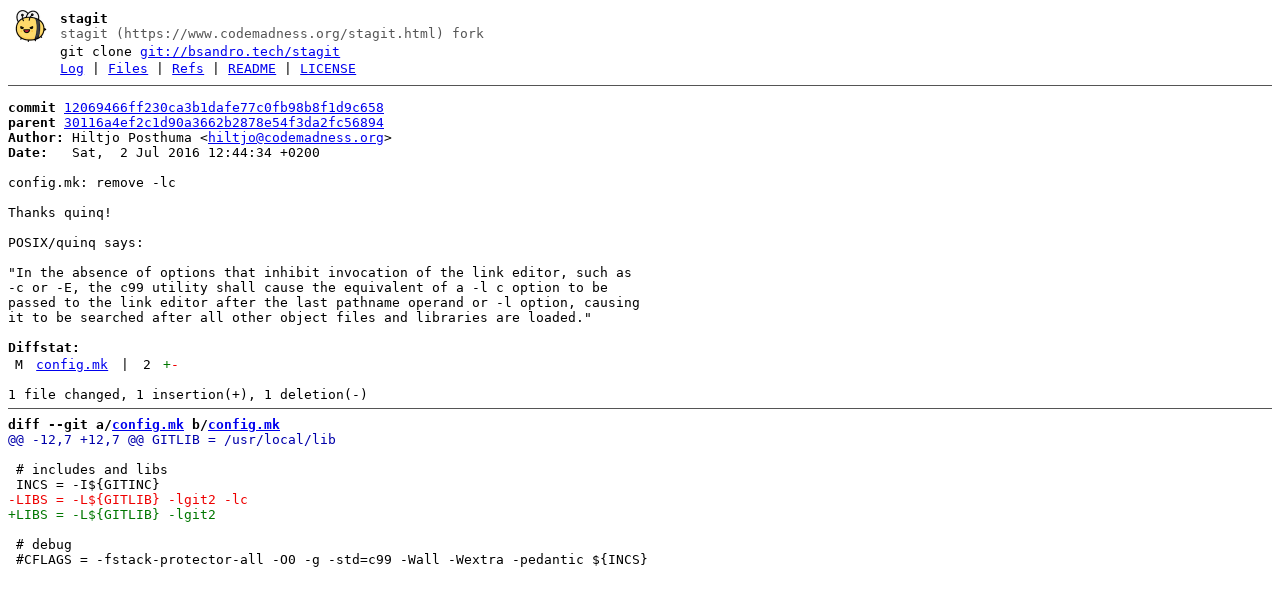

--- FILE ---
content_type: text/html
request_url: https://bsandro.tech/git/stagit/commit/12069466ff230ca3b1dafe77c0fb98b8f1d9c658.html
body_size: 1299
content:
<!DOCTYPE html>
<html>
<head>
<meta http-equiv="Content-Type" content="text/html; charset=UTF-8" />
<meta name="viewport" content="width=device-width, initial-scale=1" />
<title>config.mk: remove -lc - stagit - stagit (https://www.codemadness.org/stagit.html) fork
</title>
<link rel="icon" type="image/png" href="../favicon.png" />
<link rel="alternate" type="application/atom+xml" title="stagit.git Atom Feed" href="../atom.xml" />
<link rel="alternate" type="application/atom+xml" title="stagit.git Atom Feed (tags)" href="../tags.xml" />
<link rel="stylesheet" type="text/css" href="../style.css" />
</head>
<body>
<table><tr><td><a href="../../"><img src="../logo.png" alt="" width="32" height="32" /></a></td><td><h1>stagit</h1><span class="desc">stagit (https://www.codemadness.org/stagit.html) fork
</span></td></tr><tr class="url"><td></td><td>git clone <a href="git://bsandro.tech/stagit">git://bsandro.tech/stagit</a></td></tr><tr><td></td><td>
<a href="../log.html">Log</a> | <a href="../files.html">Files</a> | <a href="../refs.html">Refs</a> | <a href="../file/README.html">README</a> | <a href="../file/LICENSE.html">LICENSE</a></td></tr></table>
<hr/>
<div id="content">
<pre><b>commit</b> <a href="../commit/12069466ff230ca3b1dafe77c0fb98b8f1d9c658.html">12069466ff230ca3b1dafe77c0fb98b8f1d9c658</a>
<b>parent</b> <a href="../commit/30116a4ef2c1d90a3662b2878e54f3da2fc56894.html">30116a4ef2c1d90a3662b2878e54f3da2fc56894</a>
<b>Author:</b> Hiltjo Posthuma &lt;<a href="mailto:hiltjo@codemadness.org">hiltjo@codemadness.org</a>&gt;
<b>Date:</b>   Sat,  2 Jul 2016 12:44:34 +0200

config.mk: remove -lc

Thanks quinq!

POSIX/quinq says:

&quot;In the absence of options that inhibit invocation of the link editor, such as
-c or -E, the c99 utility shall cause the equivalent of a -l c option to be
passed to the link editor after the last pathname operand or -l option, causing
it to be searched after all other object files and libraries are loaded.&quot;

<b>Diffstat:</b>
<table><tr><td class="M">M</td><td><a href="#h0">config.mk</a></td><td> | </td><td class="num">2</td><td><span class="i">+</span><span class="d">-</span></td></tr>
</table></pre><pre>1 file changed, 1 insertion(+), 1 deletion(-)
<hr/><b>diff --git a/<a id="h0" href="../file/config.mk.html">config.mk</a> b/<a href="../file/config.mk.html">config.mk</a></b>
<a href="#h0-0" id="h0-0" class="h">@@ -12,7 +12,7 @@ GITLIB = /usr/local/lib
</a> 
 # includes and libs
 INCS = -I${GITINC}
<a href="#h0-0-3" id="h0-0-3" class="d">-LIBS = -L${GITLIB} -lgit2 -lc
</a><a href="#h0-0-4" id="h0-0-4" class="i">+LIBS = -L${GITLIB} -lgit2
</a> 
 # debug
 #CFLAGS = -fstack-protector-all -O0 -g -std=c99 -Wall -Wextra -pedantic ${INCS}
</pre>
</div>
</body>
</html>
